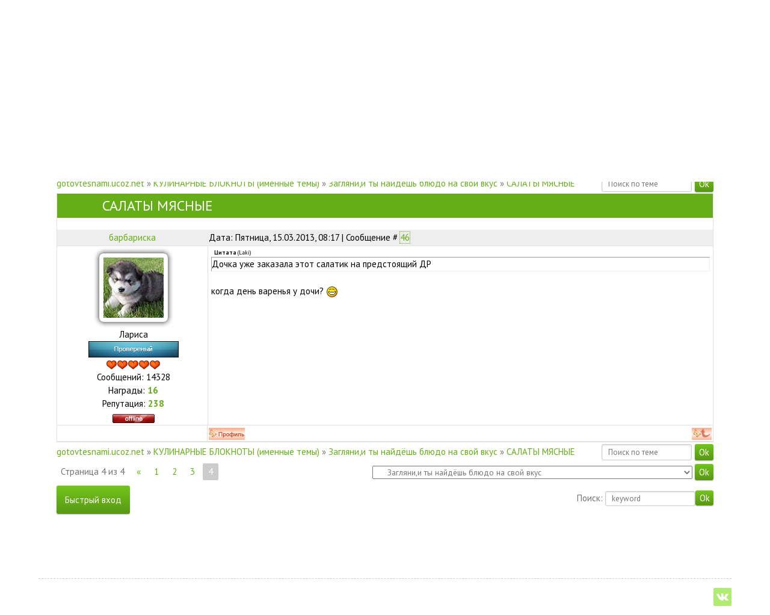

--- FILE ---
content_type: text/html; charset=UTF-8
request_url: https://gotovtesnami.ucoz.net/forum/15-151-4
body_size: 7664
content:
<!DOCTYPE html>
<html>
<head>

	<script type="text/javascript">new Image().src = "//counter.yadro.ru/hit;ucoznet?r"+escape(document.referrer)+(screen&&";s"+screen.width+"*"+screen.height+"*"+(screen.colorDepth||screen.pixelDepth))+";u"+escape(document.URL)+";"+Date.now();</script>
	<script type="text/javascript">new Image().src = "//counter.yadro.ru/hit;ucoz_desktop_ad?r"+escape(document.referrer)+(screen&&";s"+screen.width+"*"+screen.height+"*"+(screen.colorDepth||screen.pixelDepth))+";u"+escape(document.URL)+";"+Date.now();</script>
	<meta charset="utf-8">
	<meta http-equiv="X-UA-Compatible" content="IE=edge,chrome=1">
	<title>САЛАТЫ МЯСНЫЕ - Страница 4 - gotovtesnami.ucoz.net</title>
	<meta name="viewport" content="width=device-width, initial-scale=1">
	
	
	<!--[if lt IE 9]>
	<script type="text/javascript">
		var e = ("header,footer,article,aside,section,nav").split(',');
		for (var i = 0; i < e.length; i++) {
			document.createElement(e[i]);
		}
        document.ondragstart = noselect;
        document.onselectstart = noselect;
        document.oncontextmenu = noselect;
        function noselect() {return false;}
	</script>
	<![endif]-->
	<link rel="stylesheet" href="/_st/my.css">

	<link rel="stylesheet" href="/.s/src/base.min.css?v=221008" />
	<link rel="stylesheet" href="/.s/src/layer1.min.css?v=221008" />

	<script src="/.s/src/jquery-1.12.4.min.js"></script>
	
	<script src="/.s/src/uwnd.min.js?v=221008"></script>
	<script src="//s757.ucoz.net/cgi/uutils.fcg?a=uSD&ca=2&ug=999&isp=0&r=0.776466110176809"></script>
	<link rel="stylesheet" href="/.s/src/ulightbox/ulightbox.min.css" />
	<link rel="stylesheet" href="/.s/src/social.css" />
	<script src="/.s/src/ulightbox/ulightbox.min.js"></script>
	<script>
/* --- UCOZ-JS-DATA --- */
window.uCoz = {"layerType":1,"site":{"id":"egotovtesnami","domain":null,"host":"gotovtesnami.ucoz.net"},"country":"US","uLightboxType":1,"sign":{"5255":"Помощник","5458":"Следующий","3125":"Закрыть","7252":"Предыдущий","7253":"Начать слайд-шоу","7251":"Запрошенный контент не может быть загружен. Пожалуйста, попробуйте позже.","7287":"Перейти на страницу с фотографией.","7254":"Изменить размер"},"language":"ru","module":"forum","mod":"fr","ssid":"155230236316403755275"};
/* --- UCOZ-JS-CODE --- */

	function Insert(qmid, user, text ) {
		user = user.replace(/\[/g, '\\[').replace(/\]/g, '\\]');
		if ( !!text ) {
			qmid = qmid.replace(/[^0-9]/g, "");
			paste("[quote="+user+";"+qmid+"]"+text+"[/quote]\n", 0);
		} else {
			_uWnd.alert('Выделите текст для цитирования', '', {w:230, h:80, tm:3000});
		}
	}

	function paste(text, flag ) {
		if ( document.selection && flag ) {
			document.addform.message.focus();
			document.addform.document.selection.createRange().text = text;
		} else {
			document.addform.message.value += text;
		}
	}

	function get_selection( ) {
		if ( window.getSelection ) {
			selection = window.getSelection().toString();
		} else if ( document.getSelection ) {
			selection = document.getSelection();
		} else {
			selection = document.selection.createRange().text;
		}
	}

	function pdel(id, n ) {
		if ( confirm('Вы подтверждаете удаление?') ) {
			(window.pDelBut = document.getElementById('dbo' + id))
				&& (pDelBut.width = pDelBut.height = 13) && (pDelBut.src = '/.s/img/ma/m/i2.gif');
			_uPostForm('', {url:'/forum/15-151-' + id + '-8-0-155230236316403755275', 't_pid': n});
		}
	}
 function uSocialLogin(t) {
			var params = {"ok":{"width":710,"height":390},"facebook":{"height":520,"width":950},"yandex":{"width":870,"height":515},"vkontakte":{"width":790,"height":400},"google":{"height":600,"width":700}};
			var ref = escape(location.protocol + '//' + ('gotovtesnami.ucoz.net' || location.hostname) + location.pathname + ((location.hash ? ( location.search ? location.search + '&' : '?' ) + 'rnd=' + Date.now() + location.hash : ( location.search || '' ))));
			window.open('/'+t+'?ref='+ref,'conwin','width='+params[t].width+',height='+params[t].height+',status=1,resizable=1,left='+parseInt((screen.availWidth/2)-(params[t].width/2))+',top='+parseInt((screen.availHeight/2)-(params[t].height/2)-20)+'screenX='+parseInt((screen.availWidth/2)-(params[t].width/2))+',screenY='+parseInt((screen.availHeight/2)-(params[t].height/2)-20));
			return false;
		}
		function TelegramAuth(user){
			user['a'] = 9; user['m'] = 'telegram';
			_uPostForm('', {type: 'POST', url: '/index/sub', data: user});
		}
function loginPopupForm(params = {}) { new _uWnd('LF', ' ', -250, -100, { closeonesc:1, resize:1 }, { url:'/index/40' + (params.urlParams ? '?'+params.urlParams : '') }) }
/* --- UCOZ-JS-END --- */
</script>

	<style>.UhideBlock{display:none; }</style>
</head>
<body class='base inner-page'>
<!--U1AHEADER1Z--><header class="header">
	<div class="nav-row">
		<div class="cont-wrap clr">
			<a class="logo-lnk" href="http://gotovtesnami.ucoz.net/" title="Главная"><!-- <logo> -->Готовьте с нами с удовольствием<!-- </logo> --></a>
			
			<div class="show-menu mob-btn" id="show-menu"></div>
			<!-- <sblock_nmenu> -->

			<nav class="main-menu" id="main-menu"><!-- <bc> --><div id="uNMenuDiv1" class="uMenuV"><ul class="uMenuRoot">
<li><a  href="/" ><span>Главная страница</span></a></li>
<li><a class=" uMenuItemA" href="/forum" ><span>Форум</span></a></li>
<li><a  href="http://gotovtesnami.ucoz.net/forum/11" ><span>КУЛИНАРНЫЕ БЛОКНОТЫ (именные темы)</span></a></li>
<li><a  href="http://gotovtesnami.ucoz.net/forum/6" ><span>Рецепты на форуме</span></a></li>
<li><a  href="/photo" ><span>Фотоальбомы</span></a></li>
<li><a  href="/index/0-3" ><span>Обратная связь</span></a></li>
<li><a  href="http://gotovtesnami.ucoz.net/dir/" ><span>Каталог сайтов</span></a></li></ul></div><!-- </bc> --></nav>
			
<!-- </sblock_nmenu> -->
		</div>
	</div>

	<div class="header-descr">
		<div class="cont-wrap">
			<div class="login-b">
				
				<a title="Регистрация" href="/register"><!--<s3089>-->Регистрация<!--</s>--></a> |
				<a title="Вход" href="javascript:;" rel="nofollow" onclick="loginPopupForm(); return false;"><!--<s3087>-->Вход<!--</s>--></a>
				
				
				| <a href="/forum/15-0-0-37" title="RSS">RSS</a>
				
			</div>
			<div class="header-d-txt">
				Готовьте с нами с удовольствием!<br>
				Кулинарный фьюжн
			</div>
		</div>
	</div>
</header>
</div>

<!--/U1AHEADER1Z-->
<section class="middle clr">
	<div class="forumContent">
	<table border="0" cellpadding="0" height="30" cellspacing="0" width="100%">
	<tr>
		<td>
			<form class="forum-search-form" onsubmit="this.sfSbm.disabled=true" method="get" action="/search/">
				<div align="center" class="schQuery">
					<input type="text" name="q" maxlength="30" size="20" class="queryField forum-search-input">
				</div>
				<div align="center" class="schBtn">
					<input type="submit" class="searchSbmFl forum-search-submit" name="sfSbm" value="Найти">
				</div>
				<input type="hidden" name="t" value="0">
			</form>
		</td>
		<td align="right">[
			
			<a class="fNavLink" href="/forum/0-0-1-34" rel="nofollow"><!--<s230041>-->Обновленные темы<!--</s>--></a> &middot;
			<a class="fNavLink" href="/forum/0-0-1-11" rel="nofollow"><!--<s5209>-->Новые сообщения<!--</s>--></a> &middot;
			<a class="fNavLink" href="/forum/0-0-1-35" rel="nofollow"><!--<s5216>-->Участники<!--</s>--></a> &middot;
			<a class="fNavLink" href="/forum/0-0-0-36" rel="nofollow"><!--<s5166>-->Правила форума<!--</s>--></a> &middot;
			<a class="fNavLink" href="/forum/0-0-0-6" rel="nofollow"><!--<s3163>-->Поиск<!--</s>--></a> &middot;
			<a class="fNavLink" href="/forum/15-0-0-37" rel="nofollow">RSS</a>
			
		]</td>
	</tr></table>
	
		

		<table class="ThrTopButtonsTbl" border="0" width="100%" cellspacing="0" cellpadding="0">
			<tr class="ThrTopButtonsRow1">
				<td width="50%" class="ThrTopButtonsCl11">
	<ul class="switches switchesTbl forum-pages">
		<li class="pagesInfo">Страница <span class="curPage">4</span> из <span class="numPages">4</span></li>
		<li class="switch switch-back"><a class="switchBack" href="/forum/15-151-3" title="Предыдущая"><span>&laquo;</span></a></li> <li class="switch"><a class="switchDigit" href="/forum/15-151-1">1</a></li>
	<li class="switch"><a class="switchDigit" href="/forum/15-151-2">2</a></li>
	<li class="switch"><a class="switchDigit" href="/forum/15-151-3">3</a></li>
	<li class="switchActive">4</li> 
	</ul></td>
				<td align="right" class="frmBtns ThrTopButtonsCl12"><div id="frmButns83"><a href="javascript:;" rel="nofollow" onclick="_uWnd.alert('Необходима авторизация для данного действия. Войдите или зарегистрируйтесь.','',{w:230,h:80,tm:3000});return false;"><img alt="" style="margin:0;padding:0;border:0;" title="Ответить" src="/knopki/t_reply.gif" /></a> <a href="javascript:;" rel="nofollow" onclick="_uWnd.alert('Необходима авторизация для данного действия. Войдите или зарегистрируйтесь.','',{w:230,h:80,tm:3000});return false;"><img alt="" style="margin:0;padding:0;border:0;" title="Новая тема" src="/knopki/t_new.gif" /></a> <a href="javascript:;" rel="nofollow" onclick="_uWnd.alert('Необходима авторизация для данного действия. Войдите или зарегистрируйтесь.','',{w:230,h:80,tm:3000});return false;"><img alt="" style="margin:0;padding:0;border:0;" title="Новый опрос" src="/knopki/t_poll.gif" /></a></div></td></tr>
			<tr class="ThrTopButtonsRow2">
	<td class="forumModerBlock ThrTopButtonsCl21"><span class="moders-wrapper">Модератор форума: <a href="javascript:;" rel="nofollow" onclick="window.open('/index/8-0-Elune', 'up48', 'scrollbars=1,top=0,left=0,resizable=1,width=700,height=375'); return false;" class="forumModer">Elune</a>, <a href="javascript:;" rel="nofollow" onclick="window.open('/index/8-0-LuRu', 'up48', 'scrollbars=1,top=0,left=0,resizable=1,width=700,height=375'); return false;" class="forumModer">LuRu</a></span></td>
	<td class="ThrTopButtonsCl22">&nbsp;</td></tr>
		</table>
		
	<table class="ThrForumBarTbl" border="0" width="100%" cellspacing="0" cellpadding="0">
		<tr class="ThrForumBarRow1">
			<td class="forumNamesBar ThrForumBarCl11 breadcrumbs" style="padding-top:3px;padding-bottom:5px;">
				<a class="forumBar breadcrumb-item" href="/forum/">gotovtesnami.ucoz.net</a>  <span class="breadcrumb-sep">&raquo;</span> <a class="forumBar breadcrumb-item" href="/forum/11">КУЛИНАРНЫЕ БЛОКНОТЫ (именные темы)</a> <span class="breadcrumb-sep">&raquo;</span> <a class="forumBar breadcrumb-item" href="/forum/15">Загляни,и ты найдёшь блюдо на свой вкус</a> <span class="breadcrumb-sep">&raquo;</span> <a class="forumBarA" href="/forum/15-151-1">САЛАТЫ МЯСНЫЕ</a></td><td class="ThrForumBarCl12" >
	
	<script>
	function check_search(form ) {
		if ( form.s.value.length < 3 ) {
			_uWnd.alert('Вы ввели слишком короткий поисковой запрос.', '', { w:230, h:80, tm:3000 })
			return false
		}
		return true
	}
	</script>
	<form id="thread_search_form" onsubmit="return check_search(this)" action="/forum/15-151" method="GET">
		<input class="fastNav" type="submit" value="Ok" id="thread_search_button"><input type="text" name="s" value="" placeholder="Поиск по теме" id="thread_search_field"/>
	</form>
			</td></tr>
	</table>
		
		<div class="gDivLeft">
	<div class="gDivRight">
		<table class="gTable threadpage-posts-table" border="0" width="100%" cellspacing="1" cellpadding="0">
		<tr>
			<td class="gTableTop">
				<div style="float:right" class="gTopCornerRight"></div>
				<span class="forum-title">САЛАТЫ МЯСНЫЕ</span>
				</td></tr><tr><td class="postSeparator"><div style="margin-bottom: 20px">
				<span style="display:none;" class="fpaping"></span>
			</div></td></tr><tr id="post43832"><td class="postRest1"><table border="0" width="100%" cellspacing="1" cellpadding="2" class="postTable"> 
<tr><td width="23%" class="postTdTop" align="center"><a class="postUser" href="javascript://" onClick="emoticon('барбариска,');return false;">барбариска</a></td><td class="postTdTop">Дата: Пятница, 15.03.2013, 08:17 | Сообщение # <a rel="nofollow" name="43832" class="postNumberLink" href="javascript:;" onclick="prompt('Прямая ссылка к сообщению', 'https://gotovtesnami.ucoz.net/forum/15-151-43832-16-1363324657'); return false;">46</a></td></tr> 
<tr><td class="postTdInfo" valign="top"> 
<div align="center"> 
<table border="0" cellpadding="0" cellspacing="0"> 
<tbody><tr> 
<td width="17" background="//gotovtesnami.ucoz.net/ava_obodok/3bd0bff61a01.png" height="17"> 
</td> 
<td background="//gotovtesnami.ucoz.net/ava_obodok/290b6ff174f7.png" height="17"> 
</td> 

<td width="17" background="//gotovtesnami.ucoz.net/ava_obodok/94af9881da39.png" height="17"> 
</td> 
</tr> 
<tr> 
<td width="17" background="//gotovtesnami.ucoz.net/ava_obodok/326a55f011dc.png"> 
</td> 
<td> 

<img title="барбариска" class="userAvatar" border="0" src="/avatar/72/236960.jpg"> 

</td> 
<td width="17" background="//gotovtesnami.ucoz.net/ava_obodok/a4e3e0816fe3.png"> 
</td> 
</tr> 
<tr> 
<td width="17" background="//gotovtesnami.ucoz.net/ava_obodok/8cb928874182.png" height="17"> 
</td> 
<td background="//gotovtesnami.ucoz.net/ava_obodok/8f85b050c329.png" height="17"> 
</td> 

<td width="17" background="//gotovtesnami.ucoz.net/ava_obodok/ce48d6da8a98.png" height="17"> 
</td> 
</tr> 
</tbody></table> </div> 

<div class="postRankName">Лариса</div>

<div class="postRankIco"><img alt="" style="margin:0;padding:0;border:0;" name="groupIcon" src="http://gotovtesnami.ucoz.net/groups/proverenniy.png" title="Проверенные" /></div>
<div class="postRankName"><img alt="" border="0" align="absmiddle" name="rankimg" src="http://gotovtesnami.ucoz.net/ranks/rank10.gif" title="Ранг 10" /></div>
<div class="numposts">Сообщений: <span="unp">14328</span></div>
<div class="reputation">Награды: <a href="javascript:;" rel="nofollow" onclick="new _uWnd('AwL', 'Список наград', 380, 200, {autosize:1, closeonesc:1, maxh:300, minh:100},{url:'/index/54-10'});return false;" title="Список наград"><span class="repNums"><b>16</b></span></a> 
<div class="reputation">Репутация: <a title="Смотреть историю репутации" class="repHistory" href="javascript:;" rel="nofollow" onclick="new _uWnd('Rh', ' ', -400, 250, { closeonesc:1, maxh:300, minh:100 }, { url:'/index/9-10'}); return false;"><b>238</b></a> 

<div class="statusBlock"><span class="statusOffline"><img src="/offline.gif"></span></div>
 
 </td><td class="posttdMessage" valign="top" font-size:"11px"><span class="ucoz-forum-post" id="ucoz-forum-post-43832" edit-url=""><!--uzquote--><div class="bbQuoteBlock"><div class="bbQuoteName" style="padding-left:5px;font-size:7pt"><b>Цитата</b> (<span class="qName"><!--qn-->Laki<!--/qn--></span>)</div><div class="quoteMessage" style="border:1px inset;max-height:200px;overflow:auto;height:expression(this.scrollHeight<5?this.style.height:scrollHeight>200?'200px':''+(this.scrollHeight+5)+'px');"><!--uzq-->Дочка уже заказала этот салатик на предстоящий ДР<!--/uzq--></div></div><!--/uzquote--> <br /> когда день варенья у дочи? <img src="http://s32.ucoz.net/sm/2/biggrin.gif" border="0" align="absmiddle" alt="biggrin" /></span>


</td></tr>
<tr><td class="postBottom" align="center">&nbsp;</td><td class="postBottom">
<table border="0" width="100%" cellspacing="0" cellpadding="0">
<tr><td><a href="javascript:;" rel="nofollow" onclick="window.open('/index/8-10', 'up10', 'scrollbars=1,top=0,left=0,resizable=1,width=700,height=375'); return false;"><img alt="" style="margin:0;padding:0;border:0;" src="/knopki/p_profile.gif" title="Профиль пользователя" /></a>    </td><td align="right" style="padding-right:15px;"></td><td width="2%" nowrap align="right"><a class="goOnTop" href="javascript:scroll(0,0);"><img alt="" style="margin:0;padding:0;border:0;" src="/knopki/p_up.gif" title="Вверх" /></a></td></tr>
</table></td></tr></table></td></tr></table></div></div><div class="gDivBottomLeft"></div><div class="gDivBottomCenter"></div><div class="gDivBottomRight"></div>
		<table class="ThrBotTbl" border="0" width="100%" cellspacing="0" cellpadding="0">
			<tr class="ThrBotRow1"><td colspan="2" class="bottomPathBar ThrBotCl11" style="padding-top:2px;">
	<table class="ThrForumBarTbl" border="0" width="100%" cellspacing="0" cellpadding="0">
		<tr class="ThrForumBarRow1">
			<td class="forumNamesBar ThrForumBarCl11 breadcrumbs" style="padding-top:3px;padding-bottom:5px;">
				<a class="forumBar breadcrumb-item" href="/forum/">gotovtesnami.ucoz.net</a>  <span class="breadcrumb-sep">&raquo;</span> <a class="forumBar breadcrumb-item" href="/forum/11">КУЛИНАРНЫЕ БЛОКНОТЫ (именные темы)</a> <span class="breadcrumb-sep">&raquo;</span> <a class="forumBar breadcrumb-item" href="/forum/15">Загляни,и ты найдёшь блюдо на свой вкус</a> <span class="breadcrumb-sep">&raquo;</span> <a class="forumBarA" href="/forum/15-151-1">САЛАТЫ МЯСНЫЕ</a></td><td class="ThrForumBarCl12" >
	
	<script>
	function check_search(form ) {
		if ( form.s.value.length < 3 ) {
			_uWnd.alert('Вы ввели слишком короткий поисковой запрос.', '', { w:230, h:80, tm:3000 })
			return false
		}
		return true
	}
	</script>
	<form id="thread_search_form" onsubmit="return check_search(this)" action="/forum/15-151" method="GET">
		<input class="fastNav" type="submit" value="Ok" id="thread_search_button"><input type="text" name="s" value="" placeholder="Поиск по теме" id="thread_search_field"/>
	</form>
			</td></tr>
	</table></td></tr>
			<tr class="ThrBotRow2"><td class="ThrBotCl21" width="50%">
	<ul class="switches switchesTbl forum-pages">
		<li class="pagesInfo">Страница <span class="curPage">4</span> из <span class="numPages">4</span></li>
		<li class="switch switch-back"><a class="switchBack" href="/forum/15-151-3" title="Предыдущая"><span>&laquo;</span></a></li> <li class="switch"><a class="switchDigit" href="/forum/15-151-1">1</a></li>
	<li class="switch"><a class="switchDigit" href="/forum/15-151-2">2</a></li>
	<li class="switch"><a class="switchDigit" href="/forum/15-151-3">3</a></li>
	<li class="switchActive">4</li> 
	</ul></td><td class="ThrBotCl22" align="right" nowrap="nowrap"><form name="navigation" style="margin:0px"><table class="navigationTbl" border="0" cellspacing="0" cellpadding="0"><tr class="navigationRow1"><td class="fFastNavTd navigationCl11" >
		<select class="fastNav" name="fastnav"><option class="fastNavMain" value="0">Главная страница форума</option><option class="fastNavCat"   value="1">Форум</option><option class="fastNavForum" value="2">&nbsp;&nbsp;&nbsp;&nbsp; СПИСОК  ФОРУМОВ</option><option class="fastNavForum" value="5">&nbsp;&nbsp;&nbsp;&nbsp; ПОЗДРАВЛЕНИЯ С ДНЁМ РОЖДЕНИЯ И ПРАЗДНИКАМИ</option><option class="fastNavForum" value="6">&nbsp;&nbsp;&nbsp;&nbsp; РЕЦЕПТЫ(с фотографиями)</option><option class="fastNavForum" value="7">&nbsp;&nbsp;&nbsp;&nbsp; ДОБРО ПОЖАЛОВАТЬ!</option><option class="fastNavForum" value="8">&nbsp;&nbsp;&nbsp;&nbsp; ОБЩИЕ ВОПРОСЫ</option><option class="fastNavForum" value="9">&nbsp;&nbsp;&nbsp;&nbsp; ИЩУ РЕЦЕПТ</option><option class="fastNavForum" value="10">&nbsp;&nbsp;&nbsp;&nbsp; ОБЪЯВЛЕНИЯ</option><option class="fastNavForum" value="20">&nbsp;&nbsp;&nbsp;&nbsp; БЛЮДА К ПРАЗДНИЧНОМУ СТОЛУ(с фотографиями)</option><option class="fastNavForum" value="21">&nbsp;&nbsp;&nbsp;&nbsp; РАЗГОВОРЫ ПО ДУШАМ</option><option class="fastNavForum" value="25">&nbsp;&nbsp;&nbsp;&nbsp; &quot;ГОТОВИМ ВМЕСТЕ&quot;</option><option class="fastNavForum" value="26">&nbsp;&nbsp;&nbsp;&nbsp; ПОСТНЫЕ, НИЗКОКАЛОРИЙНЫЕ, ДИЕТИЧЕСКИЕ БЛЮДА(с фотографиями)</option><option class="fastNavCat"   value="11">КУЛИНАРНЫЕ БЛОКНОТЫ (именные темы)</option><option class="fastNavForum" value="3">&nbsp;&nbsp;&nbsp;&nbsp; РЕЦЕПТЫ ОТ ИННЫ (хозяюшка сайта)</option><option class="fastNavForum" value="12">&nbsp;&nbsp;&nbsp;&nbsp; Волшебная кухня Иринки</option><option class="fastNavForum" value="13">&nbsp;&nbsp;&nbsp;&nbsp; Кухня Ксенечки</option><option class="fastNavForum" value="14">&nbsp;&nbsp;&nbsp;&nbsp; Рецепты от Еленки</option><option class="fastNavForumA" value="15" selected>&nbsp;&nbsp;&nbsp;&nbsp; Загляни,и ты найдёшь блюдо на свой вкус</option><option class="fastNavForum" value="16">&nbsp;&nbsp;&nbsp;&nbsp; На кухне у Ларисы</option><option class="fastNavForum" value="17">&nbsp;&nbsp;&nbsp;&nbsp; Заходите на вкусняшки</option><option class="fastNavForum" value="18">&nbsp;&nbsp;&nbsp;&nbsp; Готовьте со мной. Рецепты от Людмилы</option><option class="fastNavForum" value="19">&nbsp;&nbsp;&nbsp;&nbsp; Мои рецепты...Добро пожаловать к CSILLAG Татьяне...жду всех с нетерпением!!!</option><option class="fastNavForum" value="23">&nbsp;&nbsp;&nbsp;&nbsp; Простые и доступные рецепты на каждый день от Кузи</option><option class="fastNavForum" value="24">&nbsp;&nbsp;&nbsp;&nbsp; Вкусно и просто с Алёнушкой</option><option class="fastNavForum" value="27">&nbsp;&nbsp;&nbsp;&nbsp; Заходите в гости к Оле</option><option class="fastNavForum" value="28">&nbsp;&nbsp;&nbsp;&nbsp; Добро пожаловать к Татьяне, готовим с настроением и удовольствием!</option><option class="fastNavForum" value="39">&nbsp;&nbsp;&nbsp;&nbsp; Готовим вместе с Аринушкой</option><option class="fastNavForum" value="40">&nbsp;&nbsp;&nbsp;&nbsp; Финтифлюшки от Laki</option><option class="fastNavCat"   value="29">Обо всём интересно</option><option class="fastNavForum" value="30">&nbsp;&nbsp;&nbsp;&nbsp; &quot;ВОКРУГ СВЕТА&quot;</option><option class="fastNavForum" value="31">&nbsp;&nbsp;&nbsp;&nbsp; ВСЁ О ЗДОРОВЬЕ И КРАСОТЕ</option><option class="fastNavForum" value="32">&nbsp;&nbsp;&nbsp;&nbsp; ЧТО МЫ ЕЛИ, ЧТО МЫ ПИЛИ, ЧЕМ РОДНЫХ СВОИХ КОРМИЛИ?</option><option class="fastNavForum" value="33">&nbsp;&nbsp;&nbsp;&nbsp; ОХ УЖ ЭТИ ДЕТКИ!</option><option class="fastNavForum" value="34">&nbsp;&nbsp;&nbsp;&nbsp; ВСЁ О РАСТИТЕЛЬНОСТИ</option><option class="fastNavForum" value="35">&nbsp;&nbsp;&nbsp;&nbsp; УМЕЛЫЕ РУЧКИ</option><option class="fastNavForum" value="36">&nbsp;&nbsp;&nbsp;&nbsp; КАК ХОРОШО В УЮТНОМ ДОМЕ НАШЕМ!</option><option class="fastNavForum" value="37">&nbsp;&nbsp;&nbsp;&nbsp; РАЗВЛЕЧЕНИЕ И ДОСУГ(Игры, конкурсы, викторины)</option><option class="fastNavForum" value="38">&nbsp;&nbsp;&nbsp;&nbsp; БИБЛИОТЕКА: праздники, история, традиции</option></select>
		<input class="fastNav" type="button" value="Ok" onclick="top.location.href='/forum/'+(document.navigation.fastnav.value!='0'?document.navigation.fastnav.value:'');" />
		</td></tr></table></form></td></tr>
			<tr class="ThrBotRow3"><td class="ThrBotCl31"><div class="fFastLogin" style="padding-top:5px;padding-bottom:5px;"><input class="fastLogBt" type="button" value="Быстрый вход" onclick="loginPopupForm();" /></div></td><td class="ThrBotCl32" align="right" nowrap="nowrap"><form method="post" action="/forum/" style="margin:0px"><table class="FastSearchTbl" border="0" cellspacing="0" cellpadding="0"><tr class="FastSearchRow1"><td class="fFastSearchTd FastSearchCl11" >Поиск: <input class="fastSearch" type="text" style="width:150px" name="kw" placeholder="keyword" size="20" maxlength="60" /><input class="fastSearch" type="submit" value="Ok" /></td></tr></table><input type="hidden" name="a" value="6" /></form></td></tr>
		</table>
		
</div><br />
</section>

<!--U1BFOOTER1Z--><footer class="footer">

	<div class="ucoz-copy"><!-- "' --><span class="pb4_oNdQ">Создать <a href="https://www.ucoz.ru/">бесплатный сайт</a> с <a href="https://www.ucoz.ru/">uCoz</a></span></div>

	<ul class="soc-list">
		<li class="soc-item"><a class="soc-link vk" href="https://vk.com/club43056028" target="_blank">vk</a></li>
	</ul>

</footer>
<!--/U1BFOOTER1Z-->
<div>
	
</div>
<script src="/.s/t/1132/main.js"></script>
<script type="text/javascript">
  document.ondragstart = noselect;
  document.onselectstart = noselect;
  document.oncontextmenu = noselect;
  function noselect() {return false;}
</script>
</body>
</html>


<!-- 0.1645272 (s757) -->

--- FILE ---
content_type: text/css
request_url: https://gotovtesnami.ucoz.net/_st/my.css
body_size: 6276
content:
@import url('//fonts.googleapis.com/css?family=PT+Sans:400,700,400italic,700italic|Lobster&subset=latin,cyrillic');

.product-card .product-tail { background-color:#ffffff; }

article,
aside,
details,
figcaption,
figure,
footer,
header,
main,
nav,
section,
summary {
  display: block;
}
audio,
canvas,
video {
  display: inline-block;
}
audio:not([controls]) {
  display: none;
  height: 0;
}
[hidden] {
  display: none;
}
html {
  font-family: sans-serif;
  -ms-text-size-adjust: 100%;
  -webkit-text-size-adjust: 100%;
}
body {
  margin: 0;
}
a {
  background: transparent;
}
a:focus {
  outline: thin dotted;
}
a:active,
a:hover {
  outline: 0;
}
h1 {
  margin: 0.67em 0;
  font-size: 2em;
}
img {
  border: 0;
}
svg:not(:root) {
  overflow: hidden;
}
figure {
  margin: 0;
}
iframe, object, embed {max-width: 100%;}
fieldset {
  margin: 0 2px;
  padding: 0.35em 0.625em 0.75em;
  border: 1px solid #cccccc;
}
legend {
  padding: 0;
  border: 0;
}
button,
input,
select,
textarea {
  margin: 0;
  font-family: inherit;
}
button,
input {
  line-height: normal;
}
button,
select {
  text-transform: none;
}
button,
html input[type="button"],
input[type="reset"],
input[type="submit"] {
  cursor: pointer;
  -webkit-appearance: button;
}
button[disabled],
html input[disabled] {
  cursor: default;
}
input[type="search"]::-webkit-search-cancel-button,
input[type="search"]::-webkit-search-decoration {
  -webkit-appearance: none;
}
button::-moz-focus-inner,
input::-moz-focus-inner {
  padding: 0;
  border: 0;
}
textarea {
  overflow: auto;
  vertical-align: top;
}
#uNetRegF td {
  text-align: left;
}
/*------------------------------------*\
    $General
\*------------------------------------*/
.text-replace {
  text-indent: 100%;
  white-space: nowrap;
  overflow: hidden;
}
html,
button,
input,
select,
textarea {
  color: #737373;
}
body {
  border: 1px solid #cccccc;
  background: #fff;
  font: 15px 'PT Sans', sans-serif;
  line-height: 1.5;
  -webkit-box-shadow: inset 0 1px 3px rgba(0, 0, 0, 0.15);
  -moz-box-shadow: inset 0 1px 3px rgba(0, 0, 0, 0.15);
  box-shadow: inset 0 1px 3px rgba(0, 0, 0, 0.15);
}
body.base {
  border: none;
  -webkit-box-shadow: none;
  -moz-box-shadow: none;
  box-shadow: none;
}
::-moz-selection {
  background: #b3d4fc;
  text-shadow: none;
}
::selection {
  background: #b3d4fc;
  text-shadow: none;
}
hr {
  display: block;
  margin: .4em 0;
  padding: 0;
  height: 0;
  border: 0;
  border-bottom: 1px dashed #cccccc;
}
img {
  vertical-align: middle;
}
fieldset {
  margin: 0;
  padding: 0;
  border: 0;
}
textarea {
  resize: vertical;
}
a {
  color: #65ae17;
  text-decoration: none;
}
a:hover {
  text-decoration: none;
  color: #7fdb1d;
}
.clr:after {
  display: table;
  clear: both;
  content: '';
}
.cont-wrap,
.middle,
.sidebar,
.content {
  -webkit-box-sizing: border-box;
  -moz-box-sizing: border-box;
  box-sizing: border-box;
}
.cont-wrap {
  margin: 0 auto;
  padding: 0 5%;
  max-width: 1920px;
}
.header {
  background: url(/header-img2.jpg) no-repeat 50% 50%;
  -webkit-background-size: cover;
  background-size: cover;
  min-height: 500px;
  width: 100%;
  position: relative;
  color: #fff;
}
.inner-page .header {
  background-image: none;
  min-height: inherit;
}
.inner-page .header-descr {
  display: none;
}
.middle {
  margin: 0 auto;
  max-width: 1600px;
  padding-top: 25px;
  padding-bottom: 50px;
}
.middle,
.footer {
  margin-left: 5%;
  margin-right: 5%;
}
.sidebar {
  float: right;
  margin-left: -290px;
  width: 290px;
}
.container {
  float: left;
  width: 100%;
}
.content {
  margin: 0 290px 0 0;
  padding-right: 45px;
}
.container.wide-page {
  float: none;
}
.container.wide-page .content {
  margin: 0;
  padding-right: 0;
}
/*------------------------------------*\
    $Button
\*------------------------------------*/
input[type="submit"],
input[type="reset"],
input[type="button"] {
  padding: 14px;
  border: none;
  color: #fff;
  font: normal 15px 'PT Sans', sans-serif;
  cursor: pointer;
  background: #65ae17;
  background: -webkit-gradient(linear, left bottom, left top, color-stop(0, #589714), color-stop(1, #72c51a));
  background: -moz-linear-gradient(center bottom, #589714 0%, #72c51a 100%);
  background: -o-linear-gradient(#72c51a, #589714);
  -webkit-border-radius: 3px;
  -moz-border-radius: 3px;
  border-radius: 3px;
  -webkit-box-shadow: 0 1px 2px rgba(0, 0, 0, 0.3);
  -moz-box-shadow: 0 1px 2px rgba(0, 0, 0, 0.3);
  box-shadow: 0 1px 2px rgba(0, 0, 0, 0.3);
}
option {
  color: #000;
}
input[type="submit"]:hover,
input[type="reset"]:hover,
input[type="button"]:hover{
  background: #7fdb1d;
  background: -webkit-gradient(linear, left bottom, left top, color-stop(0, #65ae17), color-stop(1, #72c51a));
  background: -moz-linear-gradient(center bottom, #65ae17 0%, #72c51a 100%);
  background: -o-linear-gradient(#72c51a, #65ae17);
}
input[type="submit"]:active,
input[type="reset"]:active,
input[type="button"]:active {
  background: #65ae17;
  -webkit-box-shadow: inset 0 1px 2px 1px rgba(0, 0, 0, 0.1), 0 1px 2px rgba(0, 0, 0, 0.3);
  -moz-box-shadow: inset 0 1px 2px 1px rgba(0, 0, 0, 0.1), 0 1px 2px rgba(0, 0, 0, 0.3);
  box-shadow: inset 0 1px 2px 1px rgba(0, 0, 0, 0.1), 0 1px 2px rgba(0, 0, 0, 0.3);
  outline: none !important;
}
input[type="submit"]:focus,
input[type="reset"]:focus,
input[type="button"]:focus {
  outline: none !important;
}
input[type="submit"]:disabled,
input[type="reset"]:disabled,
input[type="button"]:disabled {
  background-color: #e3e3e3;
}
input#catSelector9{background-image:url('/.s/src/panel-v2/img/select_arrow.png'); background-repeat:no-repeat;
	background-position:center right 7px; background-color:#65ae17; padding-right:25px; }
input#catSelector9:hover{background-color:#7fdb1d; }
.manTdText input[type="button"],
.manTd2 input[type="button"],
.commTd2 input[type="button"],
.manTdBrief input[type="button"],
select.codeButtons,
input[type="button"].codeButtons,
#iplus input[type="button"] {
  padding: 3px 5px;
  font-size: 9px;
}
#cont-shop-invoices input[type="button"],
#cont-shop-invoices input[type="submit"] {
    padding: 3px 5px;
}
input[type="button"][id^="bid-"] {
  margin-left: 3px;
  padding: 6px;
}
.manTd2 input[type="text"] {
  padding: 2px 5px !important;
}
input[type="text"],
input[type="password"],
textarea {
  padding: 4px 10px;
  border: 1px solid #cccccc;
  background: #fff;
  font-size: 13px;
  -webkit-box-sizing: border-box;
  -moz-box-sizing: border-box;
  box-sizing: border-box;
  -webkit-border-radius: 3px;
  -moz-border-radius: 3px;
  border-radius: 3px;
  -webkit-box-shadow: inset 0 1px 3px rgba(0, 0, 0, 0.15);
  -moz-box-shadow: inset 0 1px 3px rgba(0, 0, 0, 0.15);
  box-shadow: inset 0 1px 3px rgba(0, 0, 0, 0.15);
}
textarea {
  width: 100%;
}
input[type="button"]#newPhtBt {
  width: auto !important;
}
input[type="button"]#order-button {
  padding: 0 5px;
  margin: 0;
}
#cat-select {
  display: block;
}
#cont-shop-checkout input[type="button"],
#cont-shop-checkout input[type="submit"] {
  font-size: 14px;
  height: 33px;
  padding: 0 5px;
}
#order-submit {
  margin: 10px 0 !important;
  text-align: left !important;
}
.manTable select {
  max-width: 300px;
}
/*------------------------------------*\
    $Header
\*------------------------------------*/
.nav-row {
  min-height: 60px;
  background: #5db639;
  background: -webkit-gradient(linear, left bottom, left top, color-stop(0, #5db639), color-stop(1, #a5d35d));
  background: -moz-linear-gradient(center bottom, #5db639 0%, #a5d35d 100%);
  background: -o-linear-gradient(#a5d35d, #5db639);
  position: relative;
  z-index: 10;
}
.nav-row:after {
  content: '';
  position: absolute;
  display: block;
  bottom: -5px;
  left: 0;
  width: 100%;
  height: 6px;
  background: url("/.s/t/1132/nav-bd.png") repeat-x 0 0;
}
.ucoz-copy{
display: none;
}
.mob-btn {
  display: none;
}
.header-descr {
  position: absolute;
  bottom: 0;
  width: 100%;
  min-height: 45px;
  background-color: #65ae17;
  background-color: rgba(101, 174, 23, 0.5);
  padding: 8px 0;
  text-shadow: 0 1px 1px rgba(0, 0, 0, 0.5);
}
.logo-lnk {
  display: inline-block;
  color: #fff;
  font-family: 'Lobster', cursive;
  padding-left: 50px;
  height: 60px;
  line-height: 60px;
  font-size: 2em;
  text-shadow: 0 1px 1px rgba(0, 0, 0, 0.5);
  background: url('/.s/t/1132/logo.png') no-repeat 0 50%;
  word-break: break-word;
}
.logo-lnk:hover {
  color: #fff;
}
.header-d-txt {
  float: left;
}
.login-b {
  float: right;
  color: #fff;
  font-size: 0.8666666666666667em;
  line-height: 45px;
  display: inline-block;
}
.login-b a {
  color: #fff;
  text-decoration: underline;
}
.login-b a:hover {
  text-decoration: none;
}
/*------------------------------------*\
    $Menu
\*------------------------------------*/
.main-menu {
  display: inline-block;
  float: right;
  line-height: 60px;
  padding: 15px 0;
}
.main-menu .uMenuRoot {
  text-align: center;
  line-height: normal;
}
.main-menu ul {
  margin: 0;
  padding: 0;
  list-style: none;
}
.main-menu li {
  position: relative;
  text-align: center;
  white-space: nowrap;
  font-family: 'PT Sans', sans-serif;
  padding: 0 8px;
  font-size: 13px;
  text-shadow: 0 1px 1px rgba(0, 0, 0, 0.5);
}
.main-menu .uMenuRoot > li {
  display: inline-block;
  margin: 0 5px;
  height: 30px;
  line-height: 30px;
  padding: 0;
  vertical-align: middle;
}
.main-menu a,
 .main-menu span {
  display: inline-block;
  -webkit-box-sizing: border-box;
  -moz-box-sizing: border-box;
  box-sizing: border-box;
}
.main-menu a {
  color: #fff;
  width: 100%;
}
.main-menu .uMenuRoot > li > a,
.main-menu .uMenuRoot > li > span {
  padding: 0 8px;
}
.main-menu li:hover,
.uMenuRoot > li .uMenuItemA {
  text-decoration: none;
  -webkit-box-shadow: inset 0 1px 2px rgba(0, 0, 0, 0.2);
  -moz-box-shadow: inset 0 1px 2px rgba(0, 0, 0, 0.2);
  box-shadow: inset 0 1px 2px rgba(0, 0, 0, 0.2);
  -webkit-border-radius: 3px;
  -moz-border-radius: 3px;
  border-radius: 3px;
  background-color: #65ae17;
}
.active-item {
  background-color: #589714;
}
.main-menu li ul .uWithSubmenu:after {
  position: absolute;
  top: 50%;
  left: 7px;
  display: block;
  margin-top: -5px;
  width: 0;
  height: 0;
  border-top: 5px solid transparent;
  border-bottom: 5px solid transparent;
  border-right: 7px solid #fff;
  content: '';
}
.main-menu li ul {
  display: none;
  padding: 15px 0;
  background-color: #65ae17;
  -webkit-box-shadow: inset 0 1px 2px rgba(0, 0, 0, 0.2);
  -moz-box-shadow: inset 0 1px 2px rgba(0, 0, 0, 0.2);
  box-shadow: inset 0 1px 2px rgba(0, 0, 0, 0.2);
  -webkit-border-radius: 3px;
  -moz-border-radius: 3px;
  border-radius: 3px;
}
.main-menu li ul a {
  display: block;
  font-weight: normal;
  padding: 0 20px;
}
.main-menu li ul li:hover,
.main-menu li ul .uMenuItemA {
  background-color: #589714;
  -webkit-box-shadow: none !important;
  -moz-box-shadow: none !important;
  box-shadow: none !important;
  -webkit-border-radius: none;
  -moz-border-radius: none;
  border-radius: none;
}
.main-menu li ul a:hover {
  text-decoration: none;
}
.main-menu li:hover > ul {
  position: absolute;
  top: 100%;
  right: 0;
  z-index: 10000;
  display: block !important;
}
.main-menu li li {
  margin: 0;
  min-width: 80px;
}
.main-menu li ul > li {
  position: relative;
  width: 100%;
  -webkit-box-sizing: border-box;
  -moz-box-sizing: border-box;
  box-sizing: border-box;
}
.main-menu li ul li:hover > ul {
  position: absolute;
  top: -15px;
  right: 100%;
  z-index: 10;
  display: block;
}
.sidebar .uMenuV ul {
  padding-left: 0;
}
/*------------------------------------*\
    $Paginator
\*------------------------------------*/
.switchActive,
.switchDigit,
.switchBack,
.switchNext,
.swchItemA,
.swchItem {
  display: inline-block;
  line-height: 1.2;
  padding: 5px 9px;
}
.switchActive,
.swchItemA {
  border: none;
  background-color: #cccccc;
  color: #fff;
  -webkit-border-radius: 2px;
  -moz-border-radius: 2px;
  border-radius: 2px;
  font-weight: normal;
}
.catPages1 {
  padding-bottom: 10px;
}
.content .catPages1 {
  padding: 10px 0;
}
/*------------------------------------*\
    $Content
\*------------------------------------*/
.eBlock {
  table-layout: fixed;
}
.eBlock,
.gTable {
  padding-bottom: 15px;

}
.eTitle {
  font-size: 1.54em;
  font-family: 'Lobster', cursive;
  font-size: 1.6em;
  color: #65ae17;
}
.eTitle a {
  color: #65ae17;
}
.eTitle a:hover {
  text-decoration: none;
  color: #7fdb1d;
}
.eMessage {
  margin-bottom: 20px;
}
.eMessage,
.eText,
.cMessage  {
  word-wrap: break-word;
}
.eMessage img,
.eText img {
  max-width: 100%;
}
.eDetails {
  padding: 10px 0;
  font-size: 0.8666666666666667em;
  border-top: 1px dashed #cccccc;
  border-bottom: 1px dashed #cccccc;
}
.e-reads .ed-title,
.e-author .ed-title,
.e-date .ed-title,
.e-comments .ed-title,
.e-add .ed-title,
.e-rating .ed-title,
.e-loads .ed-title,
.e-category .ed-title,
.e-tags .ed-title {
  display: none;
}
.eDetails .ed-sep,
.eDetails1 .ed-sep,
.eDetails2 .ed-sep {
  display: none;
  margin: 0;
}
.e-reads,
.e-author,
.e-date,
.e-comments,
.e-add,
.e-rating,
.e-loads,
.e-category,
.e-tags {
  margin-right: 25px;
  padding-left: 22px;
  display: inline-block;
  vertical-align: middle;
  background-repeat: no-repeat;
  background-position: 0 40%;
}
.e-reads {
  background-image: url('/.s/t/1132/read.png');
}
.e-author,
.e-add {
  background-image: url('/.s/t/1132/author.png');
}
.e-date {
  background-image: url('/.s/t/1132/date.png');
}
.e-loads {
  background-image: url('/.s/t/1132/loads.png');
}
.e-comments {
  background-image: url('/.s/t/1132/comments.png');
}
.e-category {
  background-image: url('/.s/t/1132/category.png');
}
.e-tags {
  background-image: url('/.s/t/1132/tag.png');
}
.e-rating {
  background-image: url('/.s/t/1132/rating.png');
}
#testBlockD .eTitle {
  font-size: 1.33em;
}
.eVariant label {
  padding-left: 5px;
}
#cntContaineroEditdscr,
#cntContaineroEditmessage {
  padding-top: 15px !important;
}
.recommended-products-name .add img {
  margin-top: 0 !important;
}
span[id^=iCode] input {
  width: auto !important;
  vertical-align: middle;
}
div[id^="imblock"] {
  padding-top: 5px;
}
[id^="catSelector"] {
  width: auto!important;
}
.u-combo,
.u-comboeditcell {
  background: none !important;
  border: none !important;
}
.u-comboeditcell + .u-combobutcell{
  display: none;
}
.u-comboedit {
  font-size: 15px !important;
}
.u-combolist {
  border: 1px solid #CCC !important;
}
/*------------------------------------*\
    $Comment
\*------------------------------------*/
.content .cMessage {
  font-size: 1em;
  line-height: 1.5;
}
.smiles {
  border-spacing: 0;
}
#allSmiles {
  font-size: .86667em;
}
.cMessage ul {
  overflow: hidden;
  margin: 0;
  list-style-position: inside;
}
.cMessage .user_avatar {
  display: block;
  float: left;
  overflow: hidden;
  margin: 0 6px 6px 0;
  padding: 4px;
  border: 1px solid #E3E3E3;
}
.wysibb-body {
  border: none;
}
/*------------------------------------*\
    $Sidebar
\*------------------------------------*/
.sidebox {
  -webkit-box-sizing: border-box;
  -moz-box-sizing: border-box;
  box-sizing: border-box;
  padding: 15px 0;
}
.sidebox-ttl {
  padding-bottom: 15px;
  font-size: 1.6em;
  line-height: 1.2;
  color: #65ae17;
  font-family: 'Lobster', cursive;
}
.sidebox .uMenuRoot {
  list-style: none;
}
.ulb-mid {
  color: #009cc6;
}
.sidebar li {
  list-style: none;
}
.sidebar li:before {
  content: '>';
  color: #d6d6d6;
  float: left;
  padding-right: .6em;
}
.calTable {
  border-spacing: 0;
  width: 100%;
}
.calMonth {
  padding-bottom: 15px;
}
.calMonthLink {
  color: #737373;
}
.calWday,
.calWdaySe,
.calWdaySu {
  background-color: #e5e5e5;
  height: 35px;
}
.calWday:first-child {
  border-radius: 3px 0 0 3px;
}
.calWdaySu {
  -webkit-border-radius: 0 3px 3px 0;
  -moz-border-radius: 0 3px 3px 0;
  border-top-radius: 0 3px 3px 0;
  -moz-background-clip: padding-box;
  -webkit-background-clip: padding-box;
  background-clip: padding-box;
}
.calMdayIsA {
  cursor: pointer;
}
.calMdayIsA,
.calMdayA {
  background-color: #ccc;
  -webkit-border-radius: 3px;
  -moz-border-radius: 3px;
  border-radius: 3px;
  color: #65ae17;
}
.calMdayIsA:hover {
  background-color: #f2574b;
}
.calMdayIsA:active {
  background-color: #de3b2e;
}
.calMdayLink {
  font-weight: bold;
}
.calMdayIsA .calMdayLink {
  color: #fff;
  font-style: normal;
}
.calMdayIsA .calMdayLink:hover {
  text-decoration: none;
}
.archUl {
  margin: 0;
  padding: 0;
  list-style: none;
}
.cMessage {
  font-size: 13px;
  line-height: 1.2;
}
#mchatBtn {
  padding: 3px 5px;
  font-size: 9px;
}
#mchatNmF {
  -webkit-box-sizing: border-box;
  -moz-box-sizing: border-box;
  box-sizing: border-box;
}
.answer {
  font-size: 13px;
}
.pollButton {
  padding: 10px 0;
}
.pollLnk a {
  white-space: nowrap;
}
.pollTot,
.pollQue,
.pollLnk a {
  font-size: 1em  !important;
}
.cat-blocks.gTable {
  margin-top: 0;
  border-top: none;
}
.sidebar .gTableTop a,
.sidebar .gTableTop,
.sidebar .gTableSubTop,
.sidebar .forumDescr {
  color: #65ae17;
}
.cat-blocks.gTable:before {
  border: none;
}
.cat-blocks.gTable div {
  font-size: 13px !important;
}
.cat-blocks.gTable .forumNameTd {
  border-top: none;
}
.cat-blocks.gTable a:hover {
  text-decoration: underline;
}
.cat-tree li > i {
display: none;
}
.cat-tree li u.plus {
  background-position: 0 5px;
}
.cat-tree li u.minus {
  background-position: 0 -16px;
}
.sidebar .gTableTop,
.sidebar .gTableSubTop,
.sidebar.forumNameTd {
  border: none;
  background-color: transparent;
}
.sidebar ul,
.sidebar li {
  list-style-position: inside;
}
/*------------------------------------*\
    $Search
\*------------------------------------*/
.schQuery,
.schBtn {
  display: inline-block;
}
.schBtn {
  margin-left: 7px;
}
.queryField {
  height: 28px;
  padding: 6px 10px 7px !important;
}
.searchSbmFl {
  overflow: hidden;
  margin: 0 !important;
  padding: 0 10px !important;
  height: 28px;
  border: none !important;
  -webkit-box-shadow: 0 1px 2px rgba(0, 0, 0, 0.1);
  -moz-box-shadow: 0 1px 2px rgba(0, 0, 0, 0.1);
  box-shadow: 0 1px 2px rgba(0, 0, 0, 0.1);
}
.search-m-bd {
  display: none;
}
.sidebox.srch .searchForm {
  display: block;
}
/*------------------------------------*\
    $Footer
\*------------------------------------*/
.footer {
  min-height: 60px;
  max-width: 1600px;
  border-top: 1px dashed #cccccc;
}
.ucoz-copy {
  float: left;
  padding-top: 20px;
}
.soc-list {
  float: right;
  padding: 15px 0 0;
  margin: 0;
}
.soc-item {
  display: inline-block;
  margin-left: 7px;
}
.soc-link {
  text-indent: 100%;
  white-space: nowrap;
  overflow: hidden;
  -webkit-border-radius: 2px;
  -moz-border-radius: 2px;
  border-radius: 2px;
  width: 30px;
  height: 30px;
  display: block;
  background-color: #b1ec72;
  background-repeat: no-repeat;
  background-position: 50% 50%;
}
.soc-link:hover {
  background-color: #65ae17;
}
.soc-link.twitter {
  background-image: url(/.s/t/1132/twitter.png);
}
.soc-link.facebook {
  background-image: url(/.s/t/1132/facebook.png);
}
.soc-link.pinterest {
  background-image: url(/.s/t/1132/pinterest.png);
}
.soc-link.google-pl {
  background-image: url(/.s/t/1132/google-pl.png);
}
.soc-link.linkedin {
  background-image: url(/.s/t/1132/linkedin.png);
}
.soc-link.instagram {
  background-image: url(/.s/t/1132/instagram.png);
}
.soc-link.vk {
  background-image: url(/.s/t/1132/vk.png);
}
/*------------------------------------*\
    $Forum
\*------------------------------------*/
.forum-search-form {
  margin-top: 12px;
  margin-bottom: 12px;
}
input[type="text"].forum-search-input {
  border-radius: 12px;
}
input[type="submit"].forum-search-submit {
  border-radius: 12px;
}
.forumContent {
  padding: 30px;
}
.forum-page {
  min-width: 768px;
}
.fFastSearchTd {
  position: relative;
}
input[type="text"].fastSearch {
  -webkit-box-sizing: border-box;
  -moz-box-sizing: border-box;
  box-sizing: border-box;
  padding-right: 30px !important;
  height: 25px;
  font-style: normal;
}
input[type="submit"].fastSearch {
  margin: -14px 0 0;
  padding: 0;
  width: 30px;
  height: 25px;
}
input[type="button"].fastNav,
input[type="submit"].fastNav,
#forum_filter input[type="submit"],
.userSchFrm input[type="submit"] {
  padding: 4px 7px;
}
.postNameFl,
.postDescrFl {
  -webkit-box-sizing: border-box;
  -moz-box-sizing: border-box;
  box-sizing: border-box;
  margin-top: 5px;
}
#frM60 {
  padding-top: 10px;
}
.gTable {
  border-spacing: 0;
  border-collapse: collapse;
  color: #000;
}
.gTableTop {
  height: 40px;
  background-color: #65ae17;
  color: #fff;
  font-weight: normal;
  font-size: 1.6em;
}
.gTableTop,
.gTableSubTop {
  padding-left: 75px;
}
.gTableTop a {
  color: #fff;
}
.gTableSubTop a {
  color: #000;
}
.forum,
.threadLink,
.fNavLink,
.funcLink,
.gTableBody1 a,
.lastPostUserLink {
  font-weight: bold;
}
.gTableSubTop {
  padding-left: 12px;
  height: 38px;
  border-top: 1px solid #e1e1e1;
  border-left: 1px solid #e1e1e1;
  background-color: #eeeeee;
  text-align: left;
}
.gTableSubTop:first-child {
  border-left: 0;
}
.forumIcoTd,
.forumNameTd,
.forumThreadTd,
.forumPostTd,
.forumLastPostTd,
.threadIcoTd,
.threadIcoTd,
.threadNametd,
.threadPostTd,
.threadViewTd,
.threadAuthTd,
.threadLastPostTd {
  padding: 20px 12px;
  border-top: 1px solid #e1e1e1;
  border-left: 1px solid #e1e1e1;
}
.forumIcoTd,
.threadIcoTd:first-child {
  border-left: none;
}
.threadsDetails {
  border-top: 1px solid #e1e1e1;
}
.funcBlock {
  color: #000;
}
#filter_by {
  margin-right: 5px;
}
.gTableSubTop {
  padding-right: 5px;
}
.forum:hover,
.fNavLink:hover,
.threadFrmLink:hover,
.forumLastPostTd a:hover,
.funcLink:hover,
.threadLastPostTd a:hover,
.threadAuthorLink:hover,
.forumOnlineBar a:hover,
.forumNamesBar a:hover,
.postTable a:hover {
  text-decoration: underline;
}
.threadsDetails,
.forumOnlineBar {
  padding-left: 5px;
}
#allSmiles a {
  font-size: 13px !important;
}
#addform input[type="checkbox"] {
  margin-right: 3px;
}
.switches {
  margin-bottom: 3px;
}
.middle .postTable {
  border-spacing: 0;
  border-bottom: 1px solid #e1e1e1;
}
.postTdTop {
  border-bottom: 1px solid #e1e1e1;
}
.postBottom {
  border-top: 1px solid #e1e1e1;
}
.postBottom:first-child {
  border-right: 1px solid #e1e1e1;
}
.gDivRight {
  border: 1px solid #e1e1e1;
}
.posttdMessage,
.gTableBody1 {
  border-left: 1px solid #e1e1e1;
}
.posttdMessage {
  padding: 5px;
}
.gTableLeft,
.postTdInfo {
  padding-left: 5px;
  text-align: center;
}
.forumMemSwch,
.forumMemNum {
  padding: 5px;
}
.postTdTop {
  background-color: #eeeeee;
}
#frM57,
#frM58 {
  padding-top: 5px;
}
#frM60,
.searchSubmitFl,
.userSchFrm,
#forum_filter {
  padding-bottom: 5px;
}
#allSmiles a:hover {
  text-decoration: underline;
}
.searchQueryFl {
  margin-bottom: 5px;
}
#thread_search_field {
  -webkit-box-sizing: border-box;
  -moz-box-sizing: border-box;
  box-sizing: border-box;
  width: 150px !important;
}
#thread_search_button {
  margin-top: 0 !important;
}
/*------------------------------------*\
    $Popup
\*------------------------------------*/
.popup {
  -webkit-box-sizing: border-box;
  -moz-box-sizing: border-box;
  box-sizing: border-box;
}
.popup-bd input[type="submit"],
.popup-bd input[type="button"],
.popup-bd input[type="reset"] {
  padding: 4px 5px;
}
.popup-ttl {
  font: 1.5385em/60px 'Lobster', cursive;
  text-indent: .3em;
  padding-left: 40px;
  white-space: nowrap;
  background: #5db639;
  background: -webkit-gradient(linear, left bottom, left top, color-stop(0, #5db639), color-stop(1, #a5d35d));
  background: -moz-linear-gradient(center bottom, #5db639 0%, #a5d35d 100%);
  background: -o-linear-gradient(#a5d35d, #5db639);
  color: #fff;
  text-shadow: 0 1px 1px rgba(0, 0, 0, 0.5);
}
.popup-bd {
  background-color: #fff;
  position: relative;
  padding-top: 45px;
  font-size: 1.0769em;
}
.statusOffline {
  color: #dd6e47;
}
#block22 {
  padding: 15px 0;
}
#block25 hr {
  margin-top: 15px;
}
.popup-bd .user_avatar {
  display: block;
  margin-right: 30px;
  padding: 16px;
  border: 1px solid #cccccc;
}
.popup-bd #usch {
  padding: 15px 0;
}
.udtlb {
  padding: 0 20px 0 40px;
}
input[type="button"].allUsersBtn,
input[type="submit"].uSearchFlSbm {
  width: auto !important;
}
/*------------------------------------*\
    $Media Queries
\*------------------------------------*/
@media screen and (max-width: 1100px) {
  .entTd {
    width: 50% !important;
  }
  .vep-video-block iframe {
    width: 100%;
  }
}

@media screen and (max-width: 960px) {
    .vep-playvideo img {
    width: 100% !important;
  }
  .navbar-share {
    display: none;
  }
}

@media screen and (max-width: 860px) {
  .entTd {
    width: auto !important;
    display: block !important;
    margin: 0 auto;
  }
  .manTable select {
    max-width: 200px;
  }
  .eMessage img {
    width: 100%;
  }
}

@media screen and (max-width: 768px) {
  #puzadpn {
    display: none;
  }
  .cont-wrap {
    padding: 0 10px 0 15px;
  }
  .middle {
    padding-bottom: 25px;
  }
  .middle,
  .footer {
    margin-left: 0;
    margin-right: 0;
  }
  .logo-lnk {
    display: table-cell;
    vertical-align: middle;
    font-size: 24px;
    line-height: 1.2;
    padding-right: 110px;
    float: none;
  }
  .show-profile {
    text-indent: 100%;
    white-space: nowrap;
    overflow: hidden;
    background-image: url('/.s/t/1132/user.png');
    position: absolute;
    top: 10px;
    right: 10px;
  }
  .show-menu {
    background-image: url('/.s/t/1132/menu.png');
    position: absolute;
    top: 10px;
    right: 10px;
  }
  .show-profile + .show-menu {
    right: 60px;
  }
  .mob-btn {
    display: block;
    cursor: pointer;
    width: 40px;
    height: 40px;
    background-color: #72c51a;
    background-repeat: no-repeat;
    background-position: 50% 50%;
    -webkit-border-radius: 3px;
    -moz-border-radius: 3px;
    border-radius: 3px;
    -webkit-box-shadow: 0 1px 4px rgba(0, 0, 0, 0.3);
    -moz-box-shadow: 0 1px 4px rgba(0, 0, 0, 0.3);
    box-shadow: 0 1px 4px rgba(0, 0, 0, 0.3);
  }
  .mob-btn:hover {
    background-color: #7fdb1d;
  }
  .mob-btn:active,
  .mob-btn.opened {
    background-color: #65ae17;
  }
  /*------ Mobile menu ------*/
  .uMenuRoot > li .uMenuItemA {
    text-decoration: none;
    -webkit-box-shadow: none;
    -moz-box-shadow: none;
    box-shadow: none;
    -webkit-border-radius: none !important;
    -moz-border-radius: none !important;
    border-radius: none !important;
    background-color: #589714;
  }
  .main-menu {
    display: none;
    margin-top: 10px;
    margin-bottom: 10px;
    width: 100%;
    background-color: #72c51a;
    -webkit-border-radius: 3px;
    -moz-border-radius: 3px;
    border-radius: 3px;
  }
  .main-menu ul {
    display: block;
    width: 100%;
  }
  .main-menu .uMenuRoot > li {
    margin: 0;
    padding: 0;
    display: inline-block;
  }
  .main-menu li ul .uWithSubmenu:after {
    display: none;
  }
  .main-menu li {
    display: block;
    min-height: 40px;
    text-align: left;
    width: 100%;
    -webkit-box-sizing: border-box;
    -moz-box-sizing: border-box;
    box-sizing: border-box;
    padding: 0;
  }
  .main-menu li:hover,
  .main-menu li ul li:hover {
    background-color: #72c51a;
    -webkit-border-radius: none;
    -moz-border-radius: none;
    border-radius: none;
    -webkit-box-shadow: none;
    -moz-box-shadow: none;
    box-shadow: none;
  }
  .main-menu li:hover > a.uWithSubmenu,
  .main-menu li:hover > span.uWithSubmenu,
  .main-menu li li:hover > a,
  .main-menu li li:hover > span {
    background-color: #65ae17;
    color: #fff;
  }
  .main-menu li a {
    display: block;
    margin: 0;
    padding: 0 0 0 10px;
    width: 100%;
    height: 40px;
    font-size: 1em;
    line-height: 40px;
  }
  .main-menu a:hover,
  .main-menu li li a:hover,
  .uMenuRoot .uMenuItemA:hover {
    background-color: #fff;
    color: #737373;
    text-shadow: none;
  }
  .main-menu .uMenuRoot li ul {
    position: static !important;
    display: block !important;
    margin: 0;
    padding: 0;
    background: transparent  ;
  }
  .active-item {
    background-color: transparent;
  }
  .main-menu li ul {
    padding-bottom: 0px;
    background-color: transparent;
    -webkit-box-shadow: none;
    -moz-box-shadow: none;
    box-shadow: none;
    border-radius: none;
  }
  .select-item {
    background-color: transparent;
  }
  .main-menu .uMenuRoot > li {
    height: auto;
  }
  .main-menu .uMenuRoot li li a {
    padding: 0 0 0 40px;
  }
  .main-menu .uMenuRoot li li li a {
    padding-left: 70px;
  }
  .main-menu .uMenuRoot li li li li a {
    padding-left: 100px;
  }
  /*------ Mobile menu ------*/
}
@media screen and (min-width: 641px) and (max-width: 768px) {
  .cont-wrap,
  .footer,
  .middle {
    padding-left: 10px;
    padding-right: 15px;
  }
  .content {
    margin-right: 270px;
    padding-right: 30px;
  }
  .sidebar {
    width: 240px;
    margin-left: -240px;
  }
  .header {
    min-height: 375px;
  }
  .content .queryField {
    width: 150px !important;
  }
}
@media screen and (max-width: 640px) {
  .sidebar {
    border-top: 1px dashed #cccccc;
  }
  .header {
    min-height: 300px;
  }
  .sidebox {
    margin: 0 auto;
    max-width: 380px;
  }
  .sidebar {
    float: none;
    margin-left: 0;
    width: 100%;
  }
  .container {
    float: none;
    width: 100%;
  }
  .content {
    padding: 0;
    margin: 0;
  }
  .sidebar {
    margin-top: 30px;
    position: relative;
  }
  .sidebox.srch .searchForm,
  .calTable {
    max-width: 400px;
    white-space: nowrap !important;
  }
  .sidebox.srch {
    clear: both;
  }
  .archLink {
    text-decoration: underline;
  }
  .archLink:hover {
    text-decoration: none;
  }
  .sidebox-bd > li {
    list-style: none;
  }
  .forumContent {
    -webkit-box-sizing: border-box;
    -moz-box-sizing: border-box;
    box-sizing: border-box;
  }
}
@media screen and (max-width: 560px) {
  .footer {
    text-align: center;
  }
  .ucoz-copy,
  .soc-list {
    float: none !important;
  }
  .soc-list {
    padding-bottom: 15px;
  }
}
@media screen and (min-width: 769px) {
  .main-menu {
    display: inline-block !important;
  }
}
@media screen and (max-width: 560px) {
  .footer {
    text-align: center;
  }
  .ucoz-copy,
  .soc-list {
    float: none !important;
  }
  .soc-list {
    padding-bottom: 15px;
  }
}
@media screen and (min-width: 1200px) {
  .udtlb {
    padding: 0 40px 0 120px;
  }
  .popup-ttl {
    padding-left: 120px;
  }
}
@media screen and (min-width: 1920px) {
  header {
    -webkit-background-size: 1920px auto;
    background-size: 1920px auto;
  }
}
